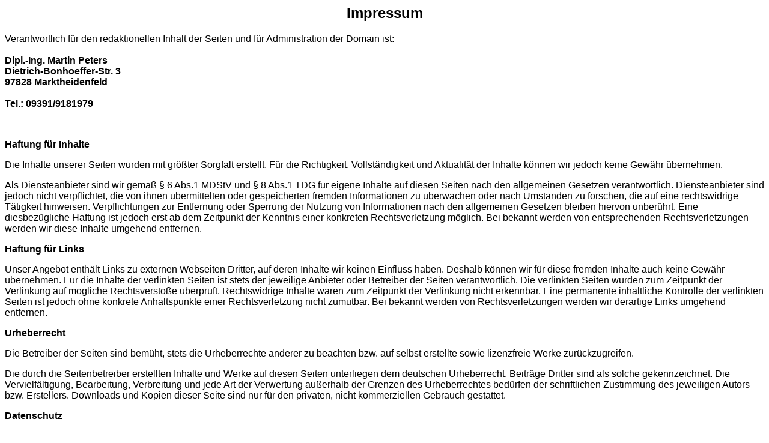

--- FILE ---
content_type: text/html
request_url: http://peters-web.de/content04.html
body_size: 1916
content:
<HTML>
<HEAD>
<TITLE>www.peters-web.de</TITLE>
<link REL="STYLESHEET" TYPE="text/css" HREF="./peters-web.css">
</HEAD>

<BODY BGCOLOR="#FFFFFF">
<H2>Impressum</H2>
<P>Verantwortlich f�r den redaktionellen Inhalt der Seiten und f�r Administration der Domain ist:
<BR>
<BR><B>Dipl.-Ing. Martin Peters
<BR>Dietrich-Bonhoeffer-Str. 3
<BR>97828 Marktheidenfeld
<BR><BR>Tel.: 09391/9181979</B>
<BR>
</P>
<BR>
<p><strong>Haftung f&uuml;r Inhalte</strong></p>
<p>Die Inhalte unserer Seiten wurden mit gr&ouml;&szlig;ter Sorgfalt
erstellt. F&uuml;r die Richtigkeit, Vollst&auml;ndigkeit und
Aktualit&auml;t der Inhalte k&ouml;nnen wir jedoch keine Gew&auml;hr
&uuml;bernehmen.</p>
<p>Als Diensteanbieter sind wir gem&auml;&szlig; &sect; 6 Abs.1 MDStV
und &sect; 8 Abs.1 TDG f&uuml;r eigene Inhalte auf diesen Seiten nach
den allgemeinen Gesetzen verantwortlich. Diensteanbieter sind jedoch
nicht verpflichtet, die von ihnen &uuml;bermittelten oder gespeicherten
fremden Informationen zu &uuml;berwachen oder nach Umst&auml;nden zu
forschen, die auf eine rechtswidrige T&auml;tigkeit hinweisen.
Verpflichtungen zur Entfernung oder Sperrung der Nutzung von
Informationen nach den allgemeinen Gesetzen bleiben hiervon
unber&uuml;hrt. Eine diesbez&uuml;gliche Haftung ist jedoch erst ab dem
Zeitpunkt der Kenntnis einer konkreten Rechtsverletzung m&ouml;glich.
Bei bekannt werden von entsprechenden Rechtsverletzungen werden wir
diese Inhalte umgehend entfernen.</p>
<p><strong>Haftung f&uuml;r Links</strong></p>
<p>Unser Angebot enth&auml;lt Links zu externen Webseiten Dritter, auf
deren Inhalte wir keinen Einfluss haben. Deshalb k&ouml;nnen wir
f&uuml;r diese fremden Inhalte auch keine Gew&auml;hr &uuml;bernehmen.
F&uuml;r die Inhalte der verlinkten Seiten ist stets der jeweilige
Anbieter oder Betreiber der Seiten verantwortlich. Die verlinkten Seiten
wurden zum Zeitpunkt der Verlinkung auf m&ouml;gliche
Rechtsverst&ouml;&szlig;e &uuml;berpr&uuml;ft. Rechtswidrige Inhalte
waren zum Zeitpunkt der Verlinkung nicht erkennbar. Eine permanente
inhaltliche Kontrolle der verlinkten Seiten ist jedoch ohne konkrete
Anhaltspunkte einer Rechtsverletzung nicht zumutbar. Bei bekannt werden
von Rechtsverletzungen werden wir derartige Links umgehend
entfernen.</p>
<p><strong>Urheberrecht</strong></p>
<p>Die Betreiber der Seiten sind bem&uuml;ht, stets die Urheberrechte
anderer zu beachten bzw. auf selbst erstellte sowie lizenzfreie Werke
zur&uuml;ckzugreifen.</p><p>Die durch die Seitenbetreiber erstellten
Inhalte und Werke auf diesen Seiten unterliegen dem deutschen
Urheberrecht. Beitr&auml;ge Dritter sind als solche gekennzeichnet. Die
Vervielf&auml;ltigung, Bearbeitung, Verbreitung und jede Art der
Verwertung au&szlig;erhalb der Grenzen des Urheberrechtes bed&uuml;rfen
der schriftlichen Zustimmung des jeweiligen Autors bzw. Erstellers.
Downloads und Kopien dieser Seite sind nur f&uuml;r den privaten, nicht
kommerziellen Gebrauch gestattet.</p>
<p><strong>Datenschutz </strong></p>
<p>Soweit auf unseren Seiten personenbezogene Daten (beispielsweise
Name, Anschrift oder eMail-Adressen) erhoben werden, erfolgt dies soweit
m&ouml;glich stets auf freiwilliger Basis. Die Nutzung der Angebote und
Dienste ist, soweit m&ouml;glich, stets ohne Angabe personenbezogener
Daten m&ouml;glich.</p>
<p>Der Nutzung von im Rahmen der Impressumspflicht ver&ouml;ffentlichten
Kontaktdaten durch Dritte zur &Uuml;bersendung von nicht
ausdr&uuml;cklich angeforderter Werbung und Informationsmaterialien wird
hiermit ausdr&uuml;cklich widersprochen. Die Betreiber der Seiten
behalten sich ausdr&uuml;cklich rechtliche Schritte im Falle der
unverlangten Zusendung von Werbeinformationen, etwa durch Spam-Mails,
vor.</p>
<p>Quelle: <a
href="http://www.e-recht24.de/muster-disclaimer.htm">Disclaimer</a> von
S&ouml;ren Siebert - <a href="http://www.e-recht24.de">Anwalt
Internet</a></p>
<BR>

</BODY>

</HTML>

--- FILE ---
content_type: text/css
request_url: http://peters-web.de/peters-web.css
body_size: 1279
content:
a:link { color: #000000; background-color: transparent; text-decoration:underline; }
a:visited { color: #007777; background-color: transparent; text-decoration:underline; }
a:active { color: #F8674E; background-color: transparent; text-decoration:underline; }
a:hover { color: #F8674E; background-color: transparent; text-decoration:underline; }
A
{
	font-family: arial; 
	font-size=12 pt; 
	text-align: left; 
}

DIV
{
	font-family: arial; 
	font-size=15 pt; 
	color : #000000; 
	text-align: center; 
}

H1 
{
	font-family: arial; 
	font-size=24 pt; 
	color : #FFFFFF; 
	text-align: center; 
}

H2 
{
	font-family: arial; 
	font-size=18 pt; 
	color : #000000; 
	text-align: center; 
}

H3 
{
	font-family: arial; 
	font-size=15 pt; 
	color : #000000; 
	text-align: center; 
}

H4 
{
	font-family: arial; 
	font-size=12 pt; 
	color : #000000; 
	text-align: center; 
}

H5 
{
	font-family: arial; 
	font-size=12 pt; 
	color : #000000; 
	text-align: center; 
}

H6 
{
	font-family: arial; 
	font-size=6 pt; 
	color : #000000; 
	text-align: left; 
}

I 
{
	font-family: arial; 
	font-style: italic; 
	font-size=12 pt; 
	color : #000000; 
}

P 
{
	font-family: arial; 
	font-size=12 pt; 
	color : #000000; 
}	

tr 
{
	font-family: arial; 
	font-size=12 pt; 
	color : #000000; 
}	



